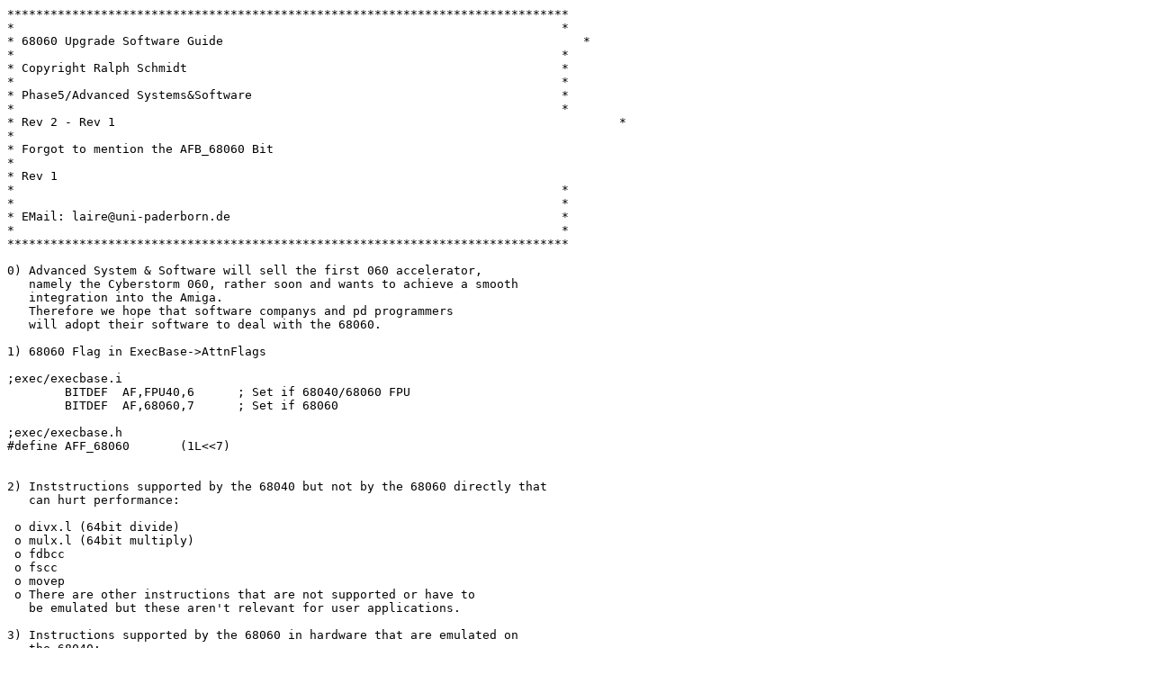

--- FILE ---
content_type: text/plain
request_url: http://sg.aminet.net/dev/misc/68060Guide.txt
body_size: 4817
content:
******************************************************************************
*                                                                            *
* 68060 Upgrade Software Guide                                                  *
*                                                                            *
* Copyright Ralph Schmidt                                                    *
*                                                                            *
* Phase5/Advanced Systems&Software                                           *
*                                                                            *
* Rev 2 - Rev 1                                                                      *
*
* Forgot to mention the AFB_68060 Bit
*
* Rev 1
*                                                                            *
*                                                                            *
* EMail: laire@uni-paderborn.de                                              *
*                                                                            *
******************************************************************************

0) Advanced System & Software will sell the first 060 accelerator,
   namely the Cyberstorm 060, rather soon and wants to achieve a smooth
   integration into the Amiga.
   Therefore we hope that software companys and pd programmers
   will adopt their software to deal with the 68060.

1) 68060 Flag in ExecBase->AttnFlags

;exec/execbase.i
	BITDEF	AF,FPU40,6	; Set if 68040/68060 FPU
	BITDEF	AF,68060,7	; Set if 68060

;exec/execbase.h
#define	AFF_68060	(1L<<7)


2) Inststructions supported by the 68040 but not by the 68060 directly that
   can hurt performance:

 o divx.l (64bit divide)
 o mulx.l (64bit multiply)
 o fdbcc
 o fscc
 o movep
 o There are other instructions that are not supported or have to
   be emulated but these aren't relevant for user applications.

3) Instructions supported by the 68060 in hardware that are emulated on
   the 68040:

 o fint
 o fintrz

4) Emulation limitations

The emulation can't reliably emulate unsupported instructions
that access the (ssp) in a way that it contradicts the basic
definition of a stack. (ssp)=sp in supervisor mode.
I don't think anybody is using such constructs in his software
but I want to mention it to stop anybody from using these:

div{u,s}.l		-(ssp),dr:dq
mul{u,s}.l		-(ssp),dr:dq
f<op>.p			-(ssp),fpn
f<op>.p			fpn,(ssp)+
f<op>.{b,w,l,s,d,x}	-(ssp),fpn
fs<cc>.b		-(ssp)
fmovem.x		-(ssp),dn
fmovem.x		dn,(ssp)+
f<op>.x			fpn,(ssp)+	;Underflow,SNAN exception
f<op>.{b,w,l}		fpn,(ssp)+	;Enabled OPERR



5) Other software problems.

  o Don't use Aztec C.
    It is not compatible with the 68060.
    Popular applications with this problem: CED 2.02,CED 3.5,Mand2000D
    *I fixed this by patching Supervisor()*,
    so don't worry about your programs but
    don't use it in future software if possible.

    Here's the bad Code:

	btst.b	#4,$129(a6)		;check for 68881 flag in AttnFlags
	beq	1$			;skip if not
	lea	2$,a5
	jsr	-30(a6)			;do it in supervisor mode
	bra	1$
    2$
	clr.l	-(sp)
	frestore (sp)+			;reset the ffp stuff
    ;The 68060 FRestore stackframe is 12 bytes long but it only created
    ;a NULL frame with the size of 4 Bytes so the Stack is wrong afterwards.
    ;RTE->jump into unknown regions...crash
	rte				;and return

6) New Stackframe format

   These informations are only interesting for Debugger programmers
   and kernel hackers.

   o 3-Byte in the 1st Longword = 0 then NULL Stackframe.
     xxxx00xx	;1st Longword of the FPU stackframe
     xxxxxxxx	;2nd Longword of the FPU stackframe
     xxxxxxxx	;3rd Longword of the FPU stackframe
     xxxxxxxx	;PC
     xxxx	;SR
     d0-a6	;Registers


   o 3-Byte in the 1st Longword !=0 then BUSY Stackframe.
     ffffffff	;Busy Fake Longword
     xxxxxxxx	;FPCR
     xxxxxxxx	;FPSR
     xxxxxxxx	;FPIAR
     fp0-fp7	;FPU Registers
     xxxxxxxx	;1st Longword of the FPU stackframe
     xxxxxxxx	;2nd Longword of the FPU stackframe
     xxxxxxxx	;3rd Longword of the FPU stackframe
     xxxxxxxx	;PC
     xxxx	;SR
     d0-a6	;Registers   


7) MMU Table differences

   The 68040 and 68060 mmu tables are almost the same but there is
   an important difference. For the 68060 the MMU-Tables have to
   be placed into non-cached ram!!!!!!!
   So if you manipulate the mmu-table you have to mark the pages
   with your added tables as non-cacheable.
   Another difference is that the Cyberstorm software uses the
   area $ffff8000-$ffffffff for itself.
   You are NOT allowed to change the mmu-table that this area
   is touched in any way. This can lead to serious crashes.


8) Barfly 1.09 is the first Assembler/Debugger that supports the
   68060. It can be found on aminet:dev/asm/barfly1_09.lha

